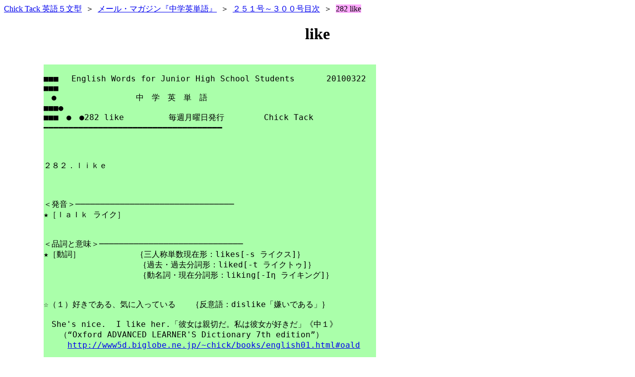

--- FILE ---
content_type: text/html
request_url: http://www5d.biglobe.ne.jp/~chick/words100/251-300/282like.html
body_size: 14038
content:
<!DOCTYPE HTML PUBLIC "-//W3C//DTD HTML 4.01 Transitional//EN">

<HTML LANG="ja">
<HEAD>
<META HTTP-EQUIV="Content-Style-Type" CONTENT="text/css">
<META HTTP-EQUIV="Content-Type" CONTENT="text/html;charset=Shift-JIS">
<META NAME="author" CONTENT="Chick Tack">
<META NAME="description" CONTENT="中学生の英単語習得を支援するメール・マガジンの第２８２号。動詞・前置詞likeの回。">
<META NAME="keywords" CONTENT="like,動詞,前置詞">
<META NAME="generator" CONTENT="Stylenote 4.14">
<TITLE>第２８２号　動詞・前置詞 like</TITLE>
<LINK REL="copyright" HREF="Chick Tack">
<LINK REL="stylesheet" HREF="words251.css" TYPE="text/css">
</HEAD>
<BODY>
<DIV>
  <A HREF="../../index.html">Chick Tack 英語５文型</A>
  &nbsp;＞&nbsp;
  <A HREF="../index.html">メール・マガジン『中学英単語』</A>
  &nbsp;＞&nbsp;
  <A HREF="index.html">２５１号～３００号目次</A>
  &nbsp;＞&nbsp;
  <SPAN CLASS="mark">282 like</SPAN>
</DIV>
<H1>like</H1>
<TABLE>
  <TR>
    <TD>
<PRE>

■■■　 English Words for Junior High School Students　　　　20100322
■■■
　●　　　　　　　　　　中　学　英　単　語
■■■●
■■■　●　●282 like 　　　　　毎週月曜日発行　　　　　Chick Tack
━━━━━━━━━━━━━━━━━━━━━━━━━━━━━━━━━━━━



２８２．ｌｉｋｅ



＜発音＞────────────────────────────────
★［ｌａＩｋ ライク］


＜品詞と意味＞─────────────────────────────
★［動詞］　　　　　　　｛三人称単数現在形：likes[-s ライクス]｝
　　　　　　　　　　　　｛過去・過去分詞形：liked[-t ライクトゥ]｝
　　　　　　　　　　　　｛動名詞・現在分詞形：liking[-Iη ライキング]｝


☆（１）好きである、気に入っている　　｛反意語：dislike「嫌いである」｝

　She's nice.  I like her.「彼女は親切だ。私は彼女が好きだ」《中１》
　　（“Oxford ADVANCED LEARNER'S Dictionary 7th edition”）
　　　<A HREF="../../books/english01.html#oald">http://www5d.biglobe.ne.jp/~chick/books/english01.html#oald</A>

　　「私は彼女が好きです」という日本語を英語にするように問題を出した時、
　　I am like her. と答えてくる生徒がいます。「私は(I)彼女が(her)好き　
　　(like)です(am)」という英日対応が頭に浮かぶのでしょう。しかし、この英
　　語は間違いです。

　　基本的には１英文の動詞は１つなので、am, like と２つの動詞が並ぶこと
　　はありません。like だけで「好きです」という意味を表すことができます。

　　ここで動詞と呼んでいるのは〔現在形〕と〔過去形〕です。現在分詞や過去
　　分詞は動詞ではなく〔形容詞〕などに近い性質を持っています。動名詞は
　　〔名詞〕と考えます。〔不定詞〕は複数の品詞の働きができますが、文中に
　　別の動詞（現在形か過去形）があるはずです。

　　nice は別の日本語訳語も可能ですが、今回は「親切な」という意味にとって
　　おきます。

　　like は、あまり〔進行形〕にすることはありません。


　I like classical music.《中１》
　I'm fond of classical music.《中１～３》
　　「私はクラシック音楽が好きです」

　　私が中学の時は、同意文の書き換えの常連でした。be fond of＝like
　　と覚えていました。厳密には be fond of は like よりも「柔らかい表現」
　　で「強い」ようです。

　　どちらも強調すると、

　I like classical music very much.
　I'm very fond of classical music.
　（×）I'm fond of classical music very much.

　　となります。否定は、

　I don't like classical music.
  I'm not fond of classical music.

　　疑問文とその応答は、

　Do you like classical music?  Yes, I do. [No, I don't.]
　Are you fond of classical music?  Yes, I am.[No, I'm not.]

　　となります。fond は〔形容詞〕です。


　I don't like talking in public.《中２～３》
　　（“LONGMAN Dictionary of Contemporary English 4th edition”）
　　　<A HREF="../../books/english01.html#ldoce">http://www5d.biglobe.ne.jp/~chick/books/english01.html#ldoce</A>
　　　「私は人前で話すのが好きではない」

　　like to talk や like talking で「話すことが好き」という意味になりま
　　す。to talk や talking が〔目的語〕になっています。何を好きかの「何
　　を」に当たる言葉を目的語と呼んでいます。to talk や talking は〔名詞〕
　　の働きをしています。to talk は〔不定詞の名詞（的）用法〕、talking は
　　〔動名詞〕と呼ばれています。
　　<A HREF="../../infio.html">http://www5d.biglobe.ne.jp/~chick/infio.html</A>
　　<A HREF="../../geruo.html">http://www5d.biglobe.ne.jp/~chick/geruo.html</A>

　　中学生の方は、like to talk と like talking は、ほぼ同じ意味を表すと
　　考えておけばいいでしょう。微妙な違いを知りたい方は、メルマガ『英語の
　　文法と語法』の第140号と141号に記事があります。
　　<A HREF="../../egu/121-140/egu140.html">http://www5d.biglobe.ne.jp/~chick/egu/121-140/egu140.html</A>
　　<A HREF="../../egu/141-160/egu141.html">http://www5d.biglobe.ne.jp/~chick/egu/141-160/egu141.html</A>

　　in public は「公衆の面前で」「人前で」という意味になります。


　Which do you like better, soccer or baseball?《中２～３》
　　「サッカーと野球では、どちらの方が好きですか」

　　比較しない状況では、I like soccer very much.「私はサッカーがとても好
　　きです」と、much を使って言うのが普通です。I like soccer very well.
　　と well を使うこともあります。

　　比較する場合、much の比較級 more、最上級 most を使うこともありますが、
　　well の比較・最上級の better, best を使うのが普通です。ねじれていて
　　ややこしいですが、慣れてしまえば簡単です。覚えてしまいましょう。

　I like winter better than summer.《中２～３》
　　「私は夏よりも冬の方が好きです」

　He likes math the best of all the subjects.《中２～３》
　　「彼はすべての教科の中で、数学が一番好きです」

　　比較表現については、下記のページもごらんください。
　　<A HREF="../../compa.html">http://www5d.biglobe.ne.jp/~chick/compa.html</A>


　How do you like these shoes?  -- They are very good.《中１～３》
　　（“<A HREF="http://www.amazon.co.jp/exec/obidos/ASIN/0333966910/chicktack-22">Macmillan English Dictionary: For Advanced Learners of American</A> 
　　　　English”Palgrave Macmillan　質問文のみ）
　　「この靴は気に入った？」「とっても良いよ」

　　相手の意見をたずねるときに、“How do you like...?”や“How did you 
　　like...?”を使うことがあります。直訳は「あなたはどのように…が気に入
　　っていますか」「あなたはどのように…が気に入りましたか」ですが、「…
　　が気に入りましたか」と訳すとしっくりくるようです。

　　例文は〔現在形〕ですが、日本語訳は〔過去〕のように訳しています。「気
　　に入っていますか」と〔現在〕で訳してもかまいません。


☆（２）（would like で）～が欲しい（ものだ）、～したい（のですが）

　I'd like to go to Moscow.《中２～３》
　（“<A HREF="http://www.amazon.co.jp/exec/obidos/ASIN/0521712661/chicktack-22">Cambridge Advanced Learner's Dictionary</A> 2nd edition”）
　　「私はモスクワへ行きたいのですが」

　　I'd は I would の短縮形です。I'd は I had の場合もありますが、I had 
　　like というのは文法的に考えられないので、今回は I would like です。

　　“I would like to不定詞”で「～したいのですが」「～したいものだ」と
　　いう願望を表します。“I want to不定詞”でも同じ意味が表せますが、　
　　would like の方が控えめで丁寧な印象を与えます。旅行会話集にも would
　　like の方が出ています。


　Would you like some coffee?《中２～３》
　　「コーヒーはいかがですか」「コーヒーをお飲みになりますか」

　　“would like 名詞”で“want 名詞”よりも控えめで丁寧な「欲しい」を表
　　せます。

　　Would you like...? で「あなたは…が欲しいですか」という内容になりま
　　すが、上品な感じが出ます。「いかがですか」くらいの訳がふさわしいと思
　　います。

　　第９７回 would の記事もごらんください。
　　<A HREF="../097would.html">http://www5d.biglobe.ne.jp/~chick/words100/097would.html</A>


　　　　　　┛　┛　　┛　┛　　┛　┛　　┛　┛　　┛　┛

★［前置詞］


☆（１）～のような、～のように

　The stone looks like an egg.《中２～３》
　　「その石は卵のように見えます」

　　下記のページもごらんください。
　　<A HREF="../../presc.html">http://www5d.biglobe.ne.jp/~chick/presc.html</A>

　　上の例文の like は、動詞ではありません。looks が動詞です。

　Everything was like a bad dream.《中２》
　　「すべて（の事）が悪夢のようでした」

　　like は「性質や性格が同じである」という内容を表しています。

　What's the weather like?《中１》
　　「天気は何のようですか」→「天気はどうですか」

　　How's the weather? と同じ意味になります。like＋what で how の意味を
　　表せるのですね。

　Please eat it like this.《中１～３》
　　「それをこれのように食べてください」
　　→「それはこのように食べてください」「それはこうやって食べてください」


＜語源＞────────────────────────────────

　　動詞の like と、前置詞の like は、ゲルマン祖語までさかのぼると、共通
　　の祖先に行きつくようです。

　　ゲルマン祖語の「身体」「形」という意味の語が、「外見」という広がりを
　　見せ、「外見が似ている」という連想から「似ている」が生まれました。

　　「似ているもの」は「仲良く」します。「仲が良け」れば「好き」になりま
　　す。少し強引ですが、このように理解するといいと思います。


　　前置詞の方は、〔形容詞〕〔副詞〕〔名詞〕としても働くことがあります。
　　こちらは古英語の gelic の ge が中英語期に取れて、lich(e), lik(e) と
　　なりました。そして like が使われるようになりました。

　　もう１つ説があります。それは、古北欧語の likr が借り入れられて一般化
　　した、というものです。likr もゲルマン祖語までさかのぼれば、同じ語源
　　にたどり着きます。


　　動詞の方は、古英語期に lician という形だったものが、like になったよ
　　うです。

　　初めは、人間が主語にはならず、物やできごとが主語で、人間は目的語の場
　　所に置かれて使われました。聖書の欽定版に it liketh you という語順が
　　見られます。liketh は likes の昔の表記です。「それがあなたに気に入ら
　　れる」という意味でしょう。これがいつの間にか逆転して使われるようにな
　　り、You like it. のような語順になりました。

　　今日でも、

　　I like onions but they don't like me.
　　　　（“<A HREF="http://www.amazon.co.jp/exec/obidos/ASIN/0877798095/chicktack-22">Merriam-Webster's Collegiate Dictionary</A>”）
　　　「私は玉ねぎは好きですよ。でも、玉ねぎが私の体質に合わないんだ」

　　という表現をすることがあります。この they don't like me の部分は、初
　　期の like の用法の名残（なごり）かもしれません。


＜英作文練習問題＞───────────────────────────

　次の各日本語を英文にしてください。

　（１）私は野球が好きです。

　（２）数学と英語では、どちらの方が好きですか。

　（３）それはネズミ（a rat）のような小さな動物でした。

　　解答例はこちらです。↓↓
　　<A HREF="282answer.html">http://www5d.biglobe.ne.jp/~chick/words100/251-300/282answer.html</A>


────────────────────────────────────
次回は listen です。
────────────────────────────────────
　このメールマガジンは、“まぐまぐ！”を利用して配信されています。
　<A HREF="http://www.mag2.com/">http://www.mag2.com/</A>
　当メールマガジンは、無料でお読みいただけます。

　このメールマガジンの登録・解除は、下記のページからお願いします。
　<A HREF="http://www.mag2.com/m/0000139181.html">http://www.mag2.com/m/0000139181.html</A>

　バックナンバーは、下記のページのリンクからご覧ください。
　<A HREF="../index.html">http://www5d.biglobe.ne.jp/~chick/words100/index.html</A>

　もっと難しいものをお読みになりたい方は、『英語の文法と語法』の配信を申
　し込んでください。
　<A HREF="http://www.mag2.com/m/0000190027.html">http://www.mag2.com/m/0000190027.html</A>

∈≡≡≡≡≡≡≡≡≡≡≡≡≡≡≡≡≡≡≡≡≡≡≡≡≡≡≡≡≡≡≡≡≡∋
 ＜(` )    Ｃｈｉｃｋ　Ｔａｃｋ
   (   )   E-Mail Address : mit_desde1994@ hotmail.com
    / |    魔笛を観に行こう: <A HREF="http://tatsuku.web.fc2.com/">http://tatsuku.web.fc2.com/</A>
  ∋  ∈   Chick Tack 英語５文型: <A HREF="../../index.html">http://www5d.biglobe.ne.jp/~chick/</A>
 愛知哲仁 の ギリシア哲学への招待状：<A HREF="http://philos.fc2web.com/">http://philos.fc2web.com/</A>
∈≡≡≡≡≡≡≡≡≡≡≡≡≡≡≡≡≡≡≡≡≡≡≡≡≡≡≡≡≡≡≡≡≡∋
メール・アドレスは、コピーして、あて先欄に貼り付けてから、@ と hotmail
の間の半角スペースを削除してください。面倒かけます。

　┛　おすすめ英会話・英語教材や無料サービスなどの紹介ページ
　┛　<A HREF="../../books/recommend.html">http://www5d.biglobe.ne.jp/~chick/books/recommend.html</A>　┛
　　　　　　　　　　　　　　　　　　　　　　　　　　　　　　　┛

◆あとがき◆

　昨日は春分の日、彼岸（ひがん）の中日（ちゅうにち）さんです。私の家では
　「中日さん」のことを「ちゅうにっつぁん」といいます。彼岸七日のうちのち
　ょうど真ん中の日です。

　春分の日は、昼と夜の長さがちょうど同じになります。太陽がちょうど赤道の
　真上に来ているのですね。


　　　　　　┛　┛　　┛　┛　　┛　┛　　┛　┛　　┛　┛

　松宮思考研究室では、英作文を通じた中学英文法メール講座を開講しています。
　現在、新中２・３年生を対象に４月生を募集中です。
　<A HREF="../../mit/info/maillec.html">http://www5d.biglobe.ne.jp/~chick/mit/info/maillec.html</A>


・・・‥‥……──────────────────────……‥‥・・・
　　　　　　　　<A HREF="../../mit/index.html">(c) Matsumiya Institute of Thinking 2010</A>
・・・‥‥……──────────────────────……‥‥・・・
</PRE>
    </TD>
    <TD VALIGN="top">
<script type="text/javascript"><!--
google_ad_client = "pub-2672054881923562";
/* 160x600, RightWhite 08/11/15 */
google_ad_slot = "1640853100";
google_ad_width = 160;
google_ad_height = 600;
//-->
</script>
<script type="text/javascript"
src="http://pagead2.googlesyndication.com/pagead/show_ads.js">
</script>
    </TD>
  </TR>
</TABLE>
<P>
&nbsp;&nbsp;&nbsp;&nbsp;&nbsp;&nbsp;&nbsp;
<script type="text/javascript"><!--
google_ad_client = "pub-2672054881923562";
/* 468x15, AdLink W 1line 09/01/31 */
google_ad_slot = "4047661770";
google_ad_width = 468;
google_ad_height = 15;
//-->
</script>
<script type="text/javascript"
src="http://pagead2.googlesyndication.com/pagead/show_ads.js">
</script>
</P>
<DIV ALIGN="center">
  <A HREF="281light.html">前回 第２８１号 light に戻る</A>
  &nbsp;&nbsp;
  <A HREF="283listen.html">次回 第２８３号 listen に進む</A>
</DIV>
<BR>
<DIV ALIGN="right">
  <A HREF="../../index.html">Chick Tack 英語５文型</A>
  &nbsp;＞&nbsp;
  <A HREF="../index.html">メールマガジン『中学英単語』</A>
  &nbsp;＞&nbsp;
  <A HREF="index.html">２５１号～３００号目次</A>
  &nbsp;＞&nbsp;
  <SPAN CLASS="mark">282 like</SPAN>
</DIV>
</BODY>
</HTML>


--- FILE ---
content_type: text/html; charset=utf-8
request_url: https://www.google.com/recaptcha/api2/aframe
body_size: 268
content:
<!DOCTYPE HTML><html><head><meta http-equiv="content-type" content="text/html; charset=UTF-8"></head><body><script nonce="3_mMnNID0uN1kzJ-4ojEHg">/** Anti-fraud and anti-abuse applications only. See google.com/recaptcha */ try{var clients={'sodar':'https://pagead2.googlesyndication.com/pagead/sodar?'};window.addEventListener("message",function(a){try{if(a.source===window.parent){var b=JSON.parse(a.data);var c=clients[b['id']];if(c){var d=document.createElement('img');d.src=c+b['params']+'&rc='+(localStorage.getItem("rc::a")?sessionStorage.getItem("rc::b"):"");window.document.body.appendChild(d);sessionStorage.setItem("rc::e",parseInt(sessionStorage.getItem("rc::e")||0)+1);localStorage.setItem("rc::h",'1769657888223');}}}catch(b){}});window.parent.postMessage("_grecaptcha_ready", "*");}catch(b){}</script></body></html>

--- FILE ---
content_type: text/css
request_url: http://www5d.biglobe.ne.jp/~chick/words100/251-300/words251.css
body_size: 764
content:
BODY{
    background-color:#ffffff;
    color:#000000;
}
H1{
    text-align:center;
}
TABLE {
    margin:2% 5%;
    border-color:#470073;
    background-color:#ffffff;
    color:#000000;
}
P{
    margin:2% 5%;
}
PRE{
    background-color:#aaffaa;
    color:#000000;
    margin:2%;
    font-size:medium;
    font-family:ＭＳ ゴシック,Osaka-等幅,monospace;
}
A:hover {
    color:#ffff99;
    background-color:#0000ff;
}
.mark{background-color:#ffaaff;}
.rink{
    color:#000000;
    text-indent:0pt;
    border-color:#006600;
    border-style:dotted;
    padding:10pt;
    text-align:center;
    border-width:thin;
}
.ans{
    background-color:#ccccff;
    color:#000000;
    border:thin solid #6666ff;
    padding:20pt;
}
